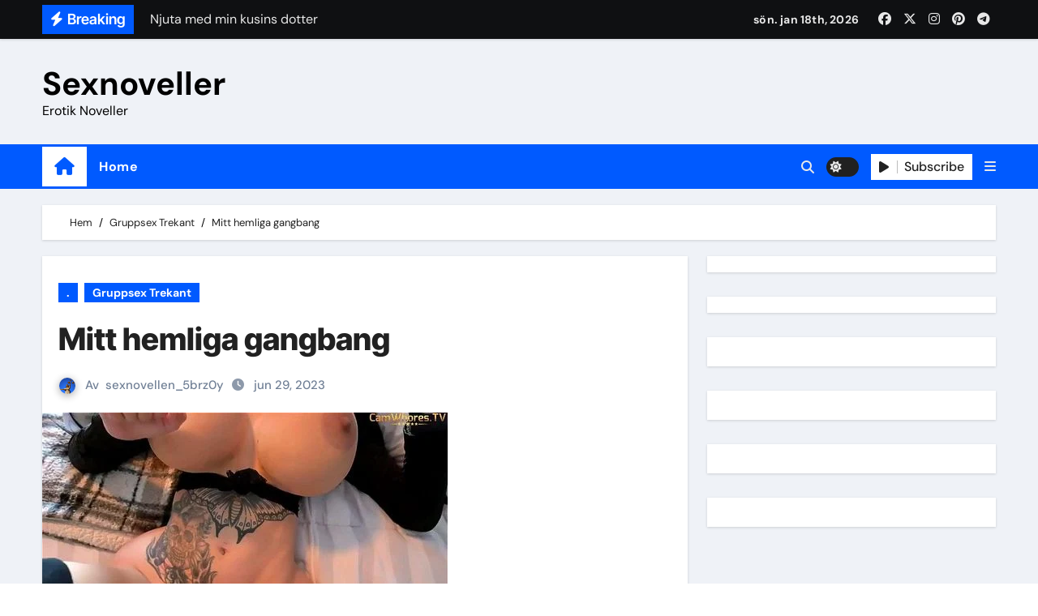

--- FILE ---
content_type: text/html; charset=UTF-8
request_url: https://sexnovellen.net/mitt-hemliga-gangbang/gruppsex-trekant/
body_size: 18049
content:
<!-- =========================
  Page Breadcrumb   
============================== -->
<!DOCTYPE html>
<html lang="sv-SE">
<head>
<meta charset="UTF-8">
<meta name="viewport" content="width=device-width, initial-scale=1">
<link rel="profile" href="http://gmpg.org/xfn/11">
<title>Mitt hemliga gangbang &#8211; Sexnoveller</title>
<meta name='robots' content='max-image-preview:large' />
<link rel="alternate" type="application/rss+xml" title="Sexnoveller &raquo; Webbflöde" href="https://sexnovellen.net/feed/" />
<link rel="alternate" type="application/rss+xml" title="Sexnoveller &raquo; Kommentarsflöde" href="https://sexnovellen.net/comments/feed/" />
<link rel="alternate" type="application/rss+xml" title="Sexnoveller &raquo; Kommentarsflöde för Mitt hemliga gangbang" href="https://sexnovellen.net/mitt-hemliga-gangbang/gruppsex-trekant/feed/" />
<link rel="alternate" title="oEmbed (JSON)" type="application/json+oembed" href="https://sexnovellen.net/wp-json/oembed/1.0/embed?url=https%3A%2F%2Fsexnovellen.net%2Fmitt-hemliga-gangbang%2Fgruppsex-trekant%2F" />
<link rel="alternate" title="oEmbed (XML)" type="text/xml+oembed" href="https://sexnovellen.net/wp-json/oembed/1.0/embed?url=https%3A%2F%2Fsexnovellen.net%2Fmitt-hemliga-gangbang%2Fgruppsex-trekant%2F&#038;format=xml" />
<style id='wp-img-auto-sizes-contain-inline-css' type='text/css'>
img:is([sizes=auto i],[sizes^="auto," i]){contain-intrinsic-size:3000px 1500px}
/*# sourceURL=wp-img-auto-sizes-contain-inline-css */
</style>
<link rel='stylesheet' id='newsair-theme-fonts-css' href='https://sexnovellen.net/wp-content/fonts/9c7b7e2641058ad47a531bcfa27bfaa5.css?ver=20201110' type='text/css' media='all' />
<style id='wp-emoji-styles-inline-css' type='text/css'>

	img.wp-smiley, img.emoji {
		display: inline !important;
		border: none !important;
		box-shadow: none !important;
		height: 1em !important;
		width: 1em !important;
		margin: 0 0.07em !important;
		vertical-align: -0.1em !important;
		background: none !important;
		padding: 0 !important;
	}
/*# sourceURL=wp-emoji-styles-inline-css */
</style>
<style id='wp-block-library-inline-css' type='text/css'>
:root{--wp-block-synced-color:#7a00df;--wp-block-synced-color--rgb:122,0,223;--wp-bound-block-color:var(--wp-block-synced-color);--wp-editor-canvas-background:#ddd;--wp-admin-theme-color:#007cba;--wp-admin-theme-color--rgb:0,124,186;--wp-admin-theme-color-darker-10:#006ba1;--wp-admin-theme-color-darker-10--rgb:0,107,160.5;--wp-admin-theme-color-darker-20:#005a87;--wp-admin-theme-color-darker-20--rgb:0,90,135;--wp-admin-border-width-focus:2px}@media (min-resolution:192dpi){:root{--wp-admin-border-width-focus:1.5px}}.wp-element-button{cursor:pointer}:root .has-very-light-gray-background-color{background-color:#eee}:root .has-very-dark-gray-background-color{background-color:#313131}:root .has-very-light-gray-color{color:#eee}:root .has-very-dark-gray-color{color:#313131}:root .has-vivid-green-cyan-to-vivid-cyan-blue-gradient-background{background:linear-gradient(135deg,#00d084,#0693e3)}:root .has-purple-crush-gradient-background{background:linear-gradient(135deg,#34e2e4,#4721fb 50%,#ab1dfe)}:root .has-hazy-dawn-gradient-background{background:linear-gradient(135deg,#faaca8,#dad0ec)}:root .has-subdued-olive-gradient-background{background:linear-gradient(135deg,#fafae1,#67a671)}:root .has-atomic-cream-gradient-background{background:linear-gradient(135deg,#fdd79a,#004a59)}:root .has-nightshade-gradient-background{background:linear-gradient(135deg,#330968,#31cdcf)}:root .has-midnight-gradient-background{background:linear-gradient(135deg,#020381,#2874fc)}:root{--wp--preset--font-size--normal:16px;--wp--preset--font-size--huge:42px}.has-regular-font-size{font-size:1em}.has-larger-font-size{font-size:2.625em}.has-normal-font-size{font-size:var(--wp--preset--font-size--normal)}.has-huge-font-size{font-size:var(--wp--preset--font-size--huge)}.has-text-align-center{text-align:center}.has-text-align-left{text-align:left}.has-text-align-right{text-align:right}.has-fit-text{white-space:nowrap!important}#end-resizable-editor-section{display:none}.aligncenter{clear:both}.items-justified-left{justify-content:flex-start}.items-justified-center{justify-content:center}.items-justified-right{justify-content:flex-end}.items-justified-space-between{justify-content:space-between}.screen-reader-text{border:0;clip-path:inset(50%);height:1px;margin:-1px;overflow:hidden;padding:0;position:absolute;width:1px;word-wrap:normal!important}.screen-reader-text:focus{background-color:#ddd;clip-path:none;color:#444;display:block;font-size:1em;height:auto;left:5px;line-height:normal;padding:15px 23px 14px;text-decoration:none;top:5px;width:auto;z-index:100000}html :where(.has-border-color){border-style:solid}html :where([style*=border-top-color]){border-top-style:solid}html :where([style*=border-right-color]){border-right-style:solid}html :where([style*=border-bottom-color]){border-bottom-style:solid}html :where([style*=border-left-color]){border-left-style:solid}html :where([style*=border-width]){border-style:solid}html :where([style*=border-top-width]){border-top-style:solid}html :where([style*=border-right-width]){border-right-style:solid}html :where([style*=border-bottom-width]){border-bottom-style:solid}html :where([style*=border-left-width]){border-left-style:solid}html :where(img[class*=wp-image-]){height:auto;max-width:100%}:where(figure){margin:0 0 1em}html :where(.is-position-sticky){--wp-admin--admin-bar--position-offset:var(--wp-admin--admin-bar--height,0px)}@media screen and (max-width:600px){html :where(.is-position-sticky){--wp-admin--admin-bar--position-offset:0px}}

/*# sourceURL=wp-block-library-inline-css */
</style><style id='wp-block-paragraph-inline-css' type='text/css'>
.is-small-text{font-size:.875em}.is-regular-text{font-size:1em}.is-large-text{font-size:2.25em}.is-larger-text{font-size:3em}.has-drop-cap:not(:focus):first-letter{float:left;font-size:8.4em;font-style:normal;font-weight:100;line-height:.68;margin:.05em .1em 0 0;text-transform:uppercase}body.rtl .has-drop-cap:not(:focus):first-letter{float:none;margin-left:.1em}p.has-drop-cap.has-background{overflow:hidden}:root :where(p.has-background){padding:1.25em 2.375em}:where(p.has-text-color:not(.has-link-color)) a{color:inherit}p.has-text-align-left[style*="writing-mode:vertical-lr"],p.has-text-align-right[style*="writing-mode:vertical-rl"]{rotate:180deg}
/*# sourceURL=https://sexnovellen.net/wp-includes/blocks/paragraph/style.min.css */
</style>
<style id='global-styles-inline-css' type='text/css'>
:root{--wp--preset--aspect-ratio--square: 1;--wp--preset--aspect-ratio--4-3: 4/3;--wp--preset--aspect-ratio--3-4: 3/4;--wp--preset--aspect-ratio--3-2: 3/2;--wp--preset--aspect-ratio--2-3: 2/3;--wp--preset--aspect-ratio--16-9: 16/9;--wp--preset--aspect-ratio--9-16: 9/16;--wp--preset--color--black: #000000;--wp--preset--color--cyan-bluish-gray: #abb8c3;--wp--preset--color--white: #ffffff;--wp--preset--color--pale-pink: #f78da7;--wp--preset--color--vivid-red: #cf2e2e;--wp--preset--color--luminous-vivid-orange: #ff6900;--wp--preset--color--luminous-vivid-amber: #fcb900;--wp--preset--color--light-green-cyan: #7bdcb5;--wp--preset--color--vivid-green-cyan: #00d084;--wp--preset--color--pale-cyan-blue: #8ed1fc;--wp--preset--color--vivid-cyan-blue: #0693e3;--wp--preset--color--vivid-purple: #9b51e0;--wp--preset--gradient--vivid-cyan-blue-to-vivid-purple: linear-gradient(135deg,rgb(6,147,227) 0%,rgb(155,81,224) 100%);--wp--preset--gradient--light-green-cyan-to-vivid-green-cyan: linear-gradient(135deg,rgb(122,220,180) 0%,rgb(0,208,130) 100%);--wp--preset--gradient--luminous-vivid-amber-to-luminous-vivid-orange: linear-gradient(135deg,rgb(252,185,0) 0%,rgb(255,105,0) 100%);--wp--preset--gradient--luminous-vivid-orange-to-vivid-red: linear-gradient(135deg,rgb(255,105,0) 0%,rgb(207,46,46) 100%);--wp--preset--gradient--very-light-gray-to-cyan-bluish-gray: linear-gradient(135deg,rgb(238,238,238) 0%,rgb(169,184,195) 100%);--wp--preset--gradient--cool-to-warm-spectrum: linear-gradient(135deg,rgb(74,234,220) 0%,rgb(151,120,209) 20%,rgb(207,42,186) 40%,rgb(238,44,130) 60%,rgb(251,105,98) 80%,rgb(254,248,76) 100%);--wp--preset--gradient--blush-light-purple: linear-gradient(135deg,rgb(255,206,236) 0%,rgb(152,150,240) 100%);--wp--preset--gradient--blush-bordeaux: linear-gradient(135deg,rgb(254,205,165) 0%,rgb(254,45,45) 50%,rgb(107,0,62) 100%);--wp--preset--gradient--luminous-dusk: linear-gradient(135deg,rgb(255,203,112) 0%,rgb(199,81,192) 50%,rgb(65,88,208) 100%);--wp--preset--gradient--pale-ocean: linear-gradient(135deg,rgb(255,245,203) 0%,rgb(182,227,212) 50%,rgb(51,167,181) 100%);--wp--preset--gradient--electric-grass: linear-gradient(135deg,rgb(202,248,128) 0%,rgb(113,206,126) 100%);--wp--preset--gradient--midnight: linear-gradient(135deg,rgb(2,3,129) 0%,rgb(40,116,252) 100%);--wp--preset--font-size--small: 13px;--wp--preset--font-size--medium: 20px;--wp--preset--font-size--large: 36px;--wp--preset--font-size--x-large: 42px;--wp--preset--spacing--20: 0.44rem;--wp--preset--spacing--30: 0.67rem;--wp--preset--spacing--40: 1rem;--wp--preset--spacing--50: 1.5rem;--wp--preset--spacing--60: 2.25rem;--wp--preset--spacing--70: 3.38rem;--wp--preset--spacing--80: 5.06rem;--wp--preset--shadow--natural: 6px 6px 9px rgba(0, 0, 0, 0.2);--wp--preset--shadow--deep: 12px 12px 50px rgba(0, 0, 0, 0.4);--wp--preset--shadow--sharp: 6px 6px 0px rgba(0, 0, 0, 0.2);--wp--preset--shadow--outlined: 6px 6px 0px -3px rgb(255, 255, 255), 6px 6px rgb(0, 0, 0);--wp--preset--shadow--crisp: 6px 6px 0px rgb(0, 0, 0);}:where(.is-layout-flex){gap: 0.5em;}:where(.is-layout-grid){gap: 0.5em;}body .is-layout-flex{display: flex;}.is-layout-flex{flex-wrap: wrap;align-items: center;}.is-layout-flex > :is(*, div){margin: 0;}body .is-layout-grid{display: grid;}.is-layout-grid > :is(*, div){margin: 0;}:where(.wp-block-columns.is-layout-flex){gap: 2em;}:where(.wp-block-columns.is-layout-grid){gap: 2em;}:where(.wp-block-post-template.is-layout-flex){gap: 1.25em;}:where(.wp-block-post-template.is-layout-grid){gap: 1.25em;}.has-black-color{color: var(--wp--preset--color--black) !important;}.has-cyan-bluish-gray-color{color: var(--wp--preset--color--cyan-bluish-gray) !important;}.has-white-color{color: var(--wp--preset--color--white) !important;}.has-pale-pink-color{color: var(--wp--preset--color--pale-pink) !important;}.has-vivid-red-color{color: var(--wp--preset--color--vivid-red) !important;}.has-luminous-vivid-orange-color{color: var(--wp--preset--color--luminous-vivid-orange) !important;}.has-luminous-vivid-amber-color{color: var(--wp--preset--color--luminous-vivid-amber) !important;}.has-light-green-cyan-color{color: var(--wp--preset--color--light-green-cyan) !important;}.has-vivid-green-cyan-color{color: var(--wp--preset--color--vivid-green-cyan) !important;}.has-pale-cyan-blue-color{color: var(--wp--preset--color--pale-cyan-blue) !important;}.has-vivid-cyan-blue-color{color: var(--wp--preset--color--vivid-cyan-blue) !important;}.has-vivid-purple-color{color: var(--wp--preset--color--vivid-purple) !important;}.has-black-background-color{background-color: var(--wp--preset--color--black) !important;}.has-cyan-bluish-gray-background-color{background-color: var(--wp--preset--color--cyan-bluish-gray) !important;}.has-white-background-color{background-color: var(--wp--preset--color--white) !important;}.has-pale-pink-background-color{background-color: var(--wp--preset--color--pale-pink) !important;}.has-vivid-red-background-color{background-color: var(--wp--preset--color--vivid-red) !important;}.has-luminous-vivid-orange-background-color{background-color: var(--wp--preset--color--luminous-vivid-orange) !important;}.has-luminous-vivid-amber-background-color{background-color: var(--wp--preset--color--luminous-vivid-amber) !important;}.has-light-green-cyan-background-color{background-color: var(--wp--preset--color--light-green-cyan) !important;}.has-vivid-green-cyan-background-color{background-color: var(--wp--preset--color--vivid-green-cyan) !important;}.has-pale-cyan-blue-background-color{background-color: var(--wp--preset--color--pale-cyan-blue) !important;}.has-vivid-cyan-blue-background-color{background-color: var(--wp--preset--color--vivid-cyan-blue) !important;}.has-vivid-purple-background-color{background-color: var(--wp--preset--color--vivid-purple) !important;}.has-black-border-color{border-color: var(--wp--preset--color--black) !important;}.has-cyan-bluish-gray-border-color{border-color: var(--wp--preset--color--cyan-bluish-gray) !important;}.has-white-border-color{border-color: var(--wp--preset--color--white) !important;}.has-pale-pink-border-color{border-color: var(--wp--preset--color--pale-pink) !important;}.has-vivid-red-border-color{border-color: var(--wp--preset--color--vivid-red) !important;}.has-luminous-vivid-orange-border-color{border-color: var(--wp--preset--color--luminous-vivid-orange) !important;}.has-luminous-vivid-amber-border-color{border-color: var(--wp--preset--color--luminous-vivid-amber) !important;}.has-light-green-cyan-border-color{border-color: var(--wp--preset--color--light-green-cyan) !important;}.has-vivid-green-cyan-border-color{border-color: var(--wp--preset--color--vivid-green-cyan) !important;}.has-pale-cyan-blue-border-color{border-color: var(--wp--preset--color--pale-cyan-blue) !important;}.has-vivid-cyan-blue-border-color{border-color: var(--wp--preset--color--vivid-cyan-blue) !important;}.has-vivid-purple-border-color{border-color: var(--wp--preset--color--vivid-purple) !important;}.has-vivid-cyan-blue-to-vivid-purple-gradient-background{background: var(--wp--preset--gradient--vivid-cyan-blue-to-vivid-purple) !important;}.has-light-green-cyan-to-vivid-green-cyan-gradient-background{background: var(--wp--preset--gradient--light-green-cyan-to-vivid-green-cyan) !important;}.has-luminous-vivid-amber-to-luminous-vivid-orange-gradient-background{background: var(--wp--preset--gradient--luminous-vivid-amber-to-luminous-vivid-orange) !important;}.has-luminous-vivid-orange-to-vivid-red-gradient-background{background: var(--wp--preset--gradient--luminous-vivid-orange-to-vivid-red) !important;}.has-very-light-gray-to-cyan-bluish-gray-gradient-background{background: var(--wp--preset--gradient--very-light-gray-to-cyan-bluish-gray) !important;}.has-cool-to-warm-spectrum-gradient-background{background: var(--wp--preset--gradient--cool-to-warm-spectrum) !important;}.has-blush-light-purple-gradient-background{background: var(--wp--preset--gradient--blush-light-purple) !important;}.has-blush-bordeaux-gradient-background{background: var(--wp--preset--gradient--blush-bordeaux) !important;}.has-luminous-dusk-gradient-background{background: var(--wp--preset--gradient--luminous-dusk) !important;}.has-pale-ocean-gradient-background{background: var(--wp--preset--gradient--pale-ocean) !important;}.has-electric-grass-gradient-background{background: var(--wp--preset--gradient--electric-grass) !important;}.has-midnight-gradient-background{background: var(--wp--preset--gradient--midnight) !important;}.has-small-font-size{font-size: var(--wp--preset--font-size--small) !important;}.has-medium-font-size{font-size: var(--wp--preset--font-size--medium) !important;}.has-large-font-size{font-size: var(--wp--preset--font-size--large) !important;}.has-x-large-font-size{font-size: var(--wp--preset--font-size--x-large) !important;}
/*# sourceURL=global-styles-inline-css */
</style>

<style id='classic-theme-styles-inline-css' type='text/css'>
/*! This file is auto-generated */
.wp-block-button__link{color:#fff;background-color:#32373c;border-radius:9999px;box-shadow:none;text-decoration:none;padding:calc(.667em + 2px) calc(1.333em + 2px);font-size:1.125em}.wp-block-file__button{background:#32373c;color:#fff;text-decoration:none}
/*# sourceURL=/wp-includes/css/classic-themes.min.css */
</style>
<link rel='stylesheet' id='contact-form-7-css' href='https://sexnovellen.net/wp-content/plugins/contact-form-7/includes/css/styles.css?ver=6.1.2' type='text/css' media='all' />
<link rel='stylesheet' id='all-css-css' href='https://sexnovellen.net/wp-content/themes/newsair/css/all.css?ver=6.9' type='text/css' media='all' />
<link rel='stylesheet' id='dark-css' href='https://sexnovellen.net/wp-content/themes/newsair/css/colors/dark.css?ver=6.9' type='text/css' media='all' />
<link rel='stylesheet' id='default-css' href='https://sexnovellen.net/wp-content/themes/newsair/css/colors/default.css?ver=6.9' type='text/css' media='all' />
<link rel='stylesheet' id='bootstrap-css' href='https://sexnovellen.net/wp-content/themes/newsair/css/bootstrap.css?ver=6.9' type='text/css' media='all' />
<link rel='stylesheet' id='newsair-style-css' href='https://sexnovellen.net/wp-content/themes/newsair/style.css?ver=6.9' type='text/css' media='all' />
<link rel='stylesheet' id='swiper-bundle-css-css' href='https://sexnovellen.net/wp-content/themes/newsair/css/swiper-bundle.css?ver=6.9' type='text/css' media='all' />
<link rel='stylesheet' id='smartmenus-css' href='https://sexnovellen.net/wp-content/themes/newsair/css/jquery.smartmenus.bootstrap.css?ver=6.9' type='text/css' media='all' />
<link rel='stylesheet' id='animate-css' href='https://sexnovellen.net/wp-content/themes/newsair/css/animate.css?ver=6.9' type='text/css' media='all' />
<script type="text/javascript" src="https://sexnovellen.net/wp-includes/js/jquery/jquery.min.js?ver=3.7.1" id="jquery-core-js"></script>
<script type="text/javascript" src="https://sexnovellen.net/wp-includes/js/jquery/jquery-migrate.min.js?ver=3.4.1" id="jquery-migrate-js"></script>
<script type="text/javascript" src="https://sexnovellen.net/wp-content/themes/newsair/js/navigation.js?ver=6.9" id="newsair-navigation-js"></script>
<script type="text/javascript" src="https://sexnovellen.net/wp-content/themes/newsair/js/bootstrap.js?ver=6.9" id="bootstrap_script-js"></script>
<script type="text/javascript" src="https://sexnovellen.net/wp-content/themes/newsair/js/swiper-bundle.js?ver=6.9" id="swiper-bundle-js"></script>
<script type="text/javascript" src="https://sexnovellen.net/wp-content/themes/newsair/js/hc-sticky.js?ver=6.9" id="sticky-js-js"></script>
<script type="text/javascript" src="https://sexnovellen.net/wp-content/themes/newsair/js/jquery.sticky.js?ver=6.9" id="sticky-header-js-js"></script>
<script type="text/javascript" src="https://sexnovellen.net/wp-content/themes/newsair/js/jquery.smartmenus.js?ver=6.9" id="smartmenus-js-js"></script>
<script type="text/javascript" src="https://sexnovellen.net/wp-content/themes/newsair/js/jquery.smartmenus.bootstrap.js?ver=6.9" id="bootstrap-smartmenus-js-js"></script>
<link rel="https://api.w.org/" href="https://sexnovellen.net/wp-json/" /><link rel="alternate" title="JSON" type="application/json" href="https://sexnovellen.net/wp-json/wp/v2/posts/561" /><link rel="EditURI" type="application/rsd+xml" title="RSD" href="https://sexnovellen.net/xmlrpc.php?rsd" />
<meta name="generator" content="WordPress 6.9" />
<link rel="canonical" href="https://sexnovellen.net/mitt-hemliga-gangbang/gruppsex-trekant/" />
<link rel='shortlink' href='https://sexnovellen.net/?p=561' />
<!-- Analytics by WP Statistics - https://wp-statistics.com -->
<link rel="pingback" href="https://sexnovellen.net/xmlrpc.php"><style type="text/css" id="custom-background-css">
    .wrapper { background-color: #}
</style>
<style>
  .bs-blog-post p:nth-of-type(1)::first-letter {
    display: none;
}
</style>
<style>
.bs-header-main {
  background-image: url("https://sexnovellen.net/wp-content/themes/newsair/images/head-back.jpg" );
}
</style>
  <style>
  .bs-default .bs-header-main .inner{
    background-color:  }
  </style>
<style>
.archive-class .sidebar-right, .archive-class .sidebar-left , .index-class .sidebar-right, .index-class .sidebar-left{
    flex: 100;
    width:310px !important;
  }
  .archive-class .content-right , .index-class .content-right {
    width: calc((1130px - 310px)) !important;
  }
</style>
  <style>
  .single-class .sidebar-right, .single-class .sidebar-left{
    flex: 100;
    width:310px !important;
  }
  .single-class .content-right {
    width: calc((1130px - 310px)) !important;
  }
</style>
<style>
  .bs-default .bs-header-main .inner, .bs-headthree .bs-header-main .inner{ 
    height:px; 
  }

  @media (max-width:991px) {
    .bs-default .bs-header-main .inner, .bs-headthree .bs-header-main .inner{ 
      height:px; 
    }
  }
  @media (max-width:576px) {
    .bs-default .bs-header-main .inner, .bs-headthree .bs-header-main .inner{ 
      height:px; 
    }
  }
</style>
    <style type="text/css">
            
        .site-title a,
        .site-description {
            color: #000;
        }

        .site-branding-text .site-title a {
                font-size: 40px;
            }

            @media (max-width: 991.98px)  {
                .site-branding-text .site-title a {
                    font-size: 35px;

                }
            }

            @media (max-width: 575.98px) {
                .site-branding-text .site-title a {
                    font-size: 30px;

                }
            }

        </style>
    <meta name="redi-version" content="1.2.7" /></head>
<body class="wp-singular post-template-default single single-post postid-561 single-format-standard wp-embed-responsive wp-theme-newsair wide  ta-hide-date-author-in-list" >
<div id="page" class="site">
<a class="skip-link screen-reader-text" href="#content">
Skip to content</a>

<!--wrapper-->
<div class="wrapper" id="custom-background-css">
<!--==================== TOP BAR ====================-->
  <div class="sidenav offcanvas offcanvas-end" tabindex="-1" id="offcanvasExample" aria-labelledby="offcanvasExampleLabel">
    <div class="offcanvas-header">
      <h5 class="offcanvas-title" id="offcanvasExampleLabel"> </h5>
      <span class="btn_close" data-bs-dismiss="offcanvas" aria-label="Close"><i class="fas fa-times"></i></span>
    </div>
    <div class="offcanvas-body">
          </div>
  </div>
       <!--header-->
    <header class="bs-default">
        <!--/top-bar-->
  <div class="bs-head-detail d-none d-lg-block">
    <div class="container">
      <div class="row align-items-center">
                    <div class="col-md-7 col-xs-12">
              <div class="mg-latest-news">
                                  <!-- mg-latest-news -->
                    <div class="bn_title">
                      <h5 class="title"><i class="fas fa-bolt"></i><span>Breaking</span></h5>
                    </div>
                 <!-- mg-latest-news_slider -->
                 <div class="mg-latest-news-slider bs swiper-container">
                    <div class="swiper-wrapper">
                                                <div class="swiper-slide">
                            <a href="https://sexnovellen.net/njuta-med-min-kusins-dotter/age-play-ungdom/">
                              <span>Njuta med min kusins dotter</span>
                            </a>
                          </div> 
                                                    <div class="swiper-slide">
                            <a href="https://sexnovellen.net/ung-tjejs-forsta-trekant-med-aldre-lesbiskt-par/lesbiskt/">
                              <span>Ung tjejs första trekant med äldre lesbiskt par</span>
                            </a>
                          </div> 
                                                    <div class="swiper-slide">
                            <a href="https://sexnovellen.net/frun-och-hennes-traningskompis-stina/gruppsex-trekant/">
                              <span>Frun och hennes träningskompis Stina</span>
                            </a>
                          </div> 
                                                    <div class="swiper-slide">
                            <a href="https://sexnovellen.net/forbjuden-kathet/heterosex/">
                              <span>Förbjuden kåthet</span>
                            </a>
                          </div> 
                                                    <div class="swiper-slide">
                            <a href="https://sexnovellen.net/aupair-i-tyskland/age-play-ungdom/">
                              <span>Aupair i Tyskland</span>
                            </a>
                          </div> 
                                                    <div class="swiper-slide">
                            <a href="https://sexnovellen.net/17-ariga-mias-fotbollsknull/age-play-ungdom/">
                              <span>17 åriga Mias fotbollsknull.</span>
                            </a>
                          </div> 
                                                    <div class="swiper-slide">
                            <a href="https://sexnovellen.net/otrohet-tillsammans/heterosex/">
                              <span>Otrohet tillsammans</span>
                            </a>
                          </div> 
                                                    <div class="swiper-slide">
                            <a href="https://sexnovellen.net/emelie-under-upplarning/age-play-ungdom/">
                              <span>Emelie &#8211; Under upplärning</span>
                            </a>
                          </div> 
                                                    <div class="swiper-slide">
                            <a href="https://sexnovellen.net/jessica-och-jonas-i-new-york/heterosex/">
                              <span>Jessica och Jonas i New York</span>
                            </a>
                          </div> 
                                                    <div class="swiper-slide">
                            <a href="https://sexnovellen.net/the-beauty-and-the-nerd/heterosex/">
                              <span>The beauty and the nerd</span>
                            </a>
                          </div> 
                                                    <div class="swiper-slide">
                            <a href="https://sexnovellen.net/sambons-after-work/heterosex/">
                              <span>Sambons after work</span>
                            </a>
                          </div> 
                                                    <div class="swiper-slide">
                            <a href="https://sexnovellen.net/pojken-runkar-framfor-tant-ingelas-ansikte/age-play-ungdom/">
                              <span>Pojken runkar framför tant Ingelas ansikte</span>
                            </a>
                          </div> 
                                                    <div class="swiper-slide">
                            <a href="https://sexnovellen.net/naken-radd-och-kat/heterosex/">
                              <span>Naken, rädd och kåt</span>
                            </a>
                          </div> 
                                                    <div class="swiper-slide">
                            <a href="https://sexnovellen.net/thaimassage-som-blev-en-kk/heterosex/">
                              <span>Thaimassage som blev en kk</span>
                            </a>
                          </div> 
                           
                    </div>
                  </div>
                  <!-- // mg-latest-news_slider --> 
                </div>
              </div>
              <!--/col-md-6-->
              <div class="col-md-5 col-xs-12">
              <div class="d-flex flex-wrap align-items-center justify-content-end">
                    <div class="top-date ms-1">
            <span class="day">
         sön. jan 18th, 2026             </span>
        </div>
        <ul class="bs-social d-flex justify-content-center justify-content-lg-end">
              <li>
            <a  href="#">
              <i class="fab fa-facebook"></i>
            </a>
          </li>
                    <li>
            <a  href="#">
              <i class="fa-brands fa-x-twitter"></i>
            </a>
          </li>
                    <li>
            <a  href="#">
              <i class="fab fa-instagram"></i>
            </a>
          </li>
                    <li>
            <a  href="#">
              <i class="fab fa-pinterest"></i>
            </a>
          </li>
                    <li>
            <a  href="#">
              <i class="fab fa-telegram"></i>
            </a>
          </li>
            </ul>
                </div>
            </div>
            <!--/col-md-6-->
          </div>
        </div>
  </div>
      <!--/top-bar-->
      <div class="clearfix"></div>
      <!-- Main Menu Area-->
        <!-- Main Menu Area-->        
  <div class="bs-header-main">
    <div class="inner responsive">
      <div class="container">
        <div class="row align-items-center">
          <div class="navbar-header col-lg-4 text-start d-none d-lg-block">
                            <div class="site-branding-text"> 
                                                <p class="site-title"> <a href="https://sexnovellen.net/" rel="home">Sexnoveller</a></p>
                                <p class="site-description">Erotik Noveller</p>
              </div>
            </div>
                    </div>
      </div>
    </div>
  </div>
  <!-- /Main Menu Area-->
      <!-- /Main Menu Area-->
       
<div class="bs-menu-full sticky-header">
  <div class="container">
      <nav class="navbar navbar-expand-lg navbar-wp">
        <!-- Home Icon -->
    <div class="active homebtn home d-none d-lg-flex">
      <a class="title" title="Home" href="https://sexnovellen.net">
        <span class='fas fa-home'></span>
      </a>
    </div>
    <!-- /Home Icon -->
                    <!-- Mobile Header -->
                <div class="m-header align-items-center justify-content-justify">
                  <!-- navbar-toggle -->
                   <!-- navbar-toggle -->
                      <button id="nav-btn" class="navbar-toggler x collapsed" type="button" data-bs-toggle="collapse"
                       data-bs-target="#navbar-wp" aria-controls="navbar-wp" aria-expanded="false"
                       aria-label="Slå på/av navigering">
                        <span class="icon-bar"></span>
                        <span class="icon-bar"></span>
                        <span class="icon-bar"></span>
                      </button>
                  <div class="navbar-header">
                                         <div class="site-branding-text">
                                            <div class="site-title"> <a href="https://sexnovellen.net/" rel="home">Sexnoveller</a></div>
                      <p class="site-description">Erotik Noveller</p>
                    </div>

                  </div>
                  <div class="right-nav"> 
                  <!-- /navbar-toggle -->
                                      <a class="msearch ml-auto" data-bs-target="#exampleModal"  href="#" data-bs-toggle="modal"> 
                      <i class="fa fa-search"></i> 
                    </a>
                                     </div>
                </div>
                <!-- /Mobile Header -->
                    <div class="collapse navbar-collapse" id="navbar-wp">
                      <ul class="me-auto nav navbar-nav"><li class="nav-item menu-item "><a class="nav-link " href="https://sexnovellen.net/" title="Home">Home</a></li><li class="nav-item menu-item page_item dropdown page-item-3060"><a class="nav-link" href="https://sexnovellen.net/3060-2/"></a></li><li class="nav-item menu-item page_item dropdown page-item-4965"><a class="nav-link" href="https://sexnovellen.net/4965-2/"></a></li></ul>
                  </div>
              <!-- Right nav -->
              <div class="desk-header right-nav pl-3 ml-auto my-2 my-lg-0 position-relative align-items-center">
                                        <a class="msearch" data-bs-target="#exampleModal"  href="#" data-bs-toggle="modal">
                      <i class="fa fa-search"></i>
                    </a>
                                        <label class="switch" for="switch">
                      <input type="checkbox" name="theme" id="switch">
                      <span class="slider"></span>
                    </label>
                     
                    <a href="#" class="subscribe-btn" target="_blank">
                      <i class="fas fa-play"></i> 
                      <span>Subscribe</span>                    </a>
                                    <!-- Off Canvas -->
                  <span class="mneu-sidebar offcbtn d-none d-lg-block" data-bs-toggle="offcanvas" data-bs-target="#offcanvasExample" role="button" aria-controls="offcanvas-start" aria-expanded="false">
                    <i class="fas fa-bars"></i>
                  </span>
                  <!-- /Off Canvas -->
                                  </div>
                <!-- /Right nav -->
          </div>
        </nav> <!-- /Navigation -->
      </div>
          </header>
    <!--/header-->
<main id="content" class="single-class content">
<div class="container"> 
      <!--row-->
      <div class="row">
        <!--==================== breadcrumb section ====================-->
		              <div class="bs-breadcrumb-section">
                <div class="overlay">
                    <div class="container">
                        <div class="row">
                            <nav aria-label="breadcrumb">
                                <ol class="breadcrumb">
                                    <div role="navigation" aria-label="Synliga sökvägar" class="breadcrumb-trail breadcrumbs" itemprop="breadcrumb"><ul class="breadcrumb trail-items" itemscope itemtype="http://schema.org/BreadcrumbList"><meta name="numberOfItems" content="3" /><meta name="itemListOrder" content="Ascending" /><li itemprop="itemListElement breadcrumb-item" itemscope itemtype="http://schema.org/ListItem" class="trail-item breadcrumb-item  trail-begin"><a href="https://sexnovellen.net/" rel="home" itemprop="item"><span itemprop="name">Hem</span></a><meta itemprop="position" content="1" /></li><li itemprop="itemListElement breadcrumb-item" itemscope itemtype="http://schema.org/ListItem" class="trail-item breadcrumb-item "><a href="https://sexnovellen.net/category/gruppsex-trekant/" itemprop="item"><span itemprop="name">Gruppsex Trekant</span></a><meta itemprop="position" content="2" /></li><li itemprop="itemListElement breadcrumb-item" itemscope itemtype="http://schema.org/ListItem" class="trail-item breadcrumb-item  trail-end"><span itemprop="name"><span itemprop="name">Mitt hemliga gangbang</span></span><meta itemprop="position" content="3" /></li></ul></div> 
                                </ol>
                            </nav>
                        </div>
                    </div>
                </div>
            </div>
                <!--col-md-->
        					<div class="col-lg-9 single content-right">
		                      <div class="bs-blog-post single"> 
              <div class="bs-header">
                               
                                      <div class="bs-blog-category">
                                            <a href="https://sexnovellen.net/category/29/" style="background-color:#005aff" id="category_29_color" >
                            .                        </a>
                                            <a href="https://sexnovellen.net/category/gruppsex-trekant/" style="background-color:#005aff" id="category_7_color" >
                            Gruppsex Trekant                        </a>
                                     </div>
                                
                                <h1 class="title">
                  Mitt hemliga gangbang                </h1>

                <div class="bs-info-author-block">
                  <div class="bs-blog-meta mb-0">
                                      <span class="bs-author"><a class="auth" href="https://sexnovellen.net/author/sexnovellen_5brz0y/"> <img alt='' src='https://secure.gravatar.com/avatar/d78af0a4c6bd5ccef2f4e96e1a719c7777040955cc77d7d22c54d25371492064?s=150&#038;d=mm&#038;r=g' srcset='https://secure.gravatar.com/avatar/d78af0a4c6bd5ccef2f4e96e1a719c7777040955cc77d7d22c54d25371492064?s=300&#038;d=mm&#038;r=g 2x' class='avatar avatar-150 photo' height='150' width='150' decoding='async'/></a> Av                      <a class="ms-1" href="https://sexnovellen.net/author/sexnovellen_5brz0y/">sexnovellen_5brz0y</a>
                    </span>
                                      <span class="bs-blog-date">
                                              jun 29, 2023                                          </span>
                                                          </div>
                </div>
              </div>
              <a class="bs-blog-thumb" href="https://sexnovellen.net/mitt-hemliga-gangbang/gruppsex-trekant/"><img width="500" height="282" src="https://sexnovellen.net/wp-content/uploads/2023/06/swedishkiller.webp" class="img-fluid wp-post-image" alt="" decoding="async" fetchpriority="high" srcset="https://sexnovellen.net/wp-content/uploads/2023/06/swedishkiller.webp 500w, https://sexnovellen.net/wp-content/uploads/2023/06/swedishkiller-300x169.webp 300w" sizes="(max-width: 500px) 100vw, 500px" /></a><span class="featured-image-caption">Swedishkiller</span>              <article class="small single">
                <div class="entry-content">
                  <h2>Swedishkiller Onlyfans</h2>
<p>Jag jobbar som strippa, har gjort det under flera år. Det är ett roligt och ibland ganska upphetsande jobb. Jag jobbar inte på klubbar utan man kan boka på nätet om man har en svensexa, födelsedagsfest eller herrmiddag. Då åker jag hem till de som bokat och gör min show. Många uppskattar min ovanligt sexiga och erotiska dans. Det händer väldigt ofta att man bokar mig igen.</p>
<p>Men det finns ett gäng grabbar som jag har dansat för 4 ggr. Det fullkomligt lyser i ögonen på dem varje gång jag är där. De har en sk herrmiddag en gång i halvåret och det är mig de bokar varje gång. Jag ska berätta varför;)</p>
<p>Jag älskar stämningen när jag är där, jag känner mig enormt sexig och killarna verkligen älskar att titta på varje centimeter av min kropp. Tredje gången jag var där så kände jag för att överraska dem lite så jag tog med en dildo. Det var första gången någonsin som jag gjort något liknande. De fick se en härlig dildoshow med massor med lotion o olja.</p>
<p>Min dildo är stor, lång &amp; svart. Eftersom jag älskar analsex så tvekade jag inte att använda den i båda hålen, storleken till trots.. När jag förde in dildon i stjärten blev det alldeles tyst. Jag började sakta föra den in och ut för att till slut köra in den ordentligt tills jag kom i en härligt anal orgasm.</p>
<p>När jag satte mig i en av killarnas knä så tog han bestämt tag i dildon och började föra den in och ut i fittan på mig.. Jag blev först överraskad men samtidigt otroligt kåt. Det gick ett sus av uppskattning från de andra grabbarna. För övrigt älskar jag när killar tar kommandot.</p>
<p>Efter en stund så reste jag mig för jag var ju där för att dansa och göra en bra show för alla. De flesta killarna satt i en stor soffa så jag ställde mig på alla fyra i mitten. Dildon hade jag lagt åt sidan ett tag. Jag tänkte att jag skulle fortsätta med den vanliga showen, en skön onanishow. Helt plötsligt känner jag en hand mellan mina ben och hur två fingrar glider in i fittan. Samtidigt tar en av de andra killarna och trycker mitt huvud mot sitt skrev. Det var ingen tvekan om att han gillade showen, han var stenhård innanför byxorna.</p>
<p>Hela situationen gjorde mig enormt upphetsad och jag var minst sagt plaskvåt mellan benen. Automatiskt tryckte jag mig villigt mot killens fingrar i min fitta. Precis då tog musiken slut..</p>
<p>Stämningen var laddad till tusen men jag var tvungen att skynda till nästa ställe..</p>
<p>Men för ett tag sedan ringde de mig igen, det var återigen dags för herrmiddag. Jag förstod redan innan att det skulle bli en ovanligt generös och annorlunda show, jag misstänker att det var både deras och min plan.</p>
<p>Den här gången tog en skiva med mååånga låtar på och såg till att jag inte hade något bokat efteråt. Inget skulle få störa den här speciella kvällen.</p>
<p>Stämningen var så laddad att man kunde ta på den när jag kom in i vardagsrummet.. Jag räknade… En, två, tre.. De var åtta stycken mycket förväntansfulla killar. Blickarnade gav mg gick inte att missta sig på. Alla var ordentligt kåta.</p>
<p>Jag satte på musiken och började långsamt dansa och klä av mig. Kvällen till ära hade jag valt riktigt sexiga kläder, svarta tunna stay ups, små svarta trosor &amp; en mycket tunn svart spets bh.. Skorna var mina favorit skor, extra höga lack med stilett klackar &amp; smala remmar.</p>
<p>Jag klädde av mig retsamt långsamt, allt utom stay upsen och skorna. Lade mig ner på golvet och började smeka min redan våta fitta. Jag såg att killarna knappt kunde sitta stilla och det syntes tydliga bulor i byxorna på flera av dem. Flera av dem började knäppa upp byxorna.</p>
<p>När jag låg där på rygg och smekte mig själv kom han som satt närmast och började slicka mig. Jag hade ingen dildo med mig den här gången men förstod att jag skulle få fittan full ändå.</p>
<p>Han slickade som en gud, omväxlande lätt och hårt.. Samtidigt pullade han mig så jävla skönt. Han ömsom sög och ömsom slickade på min klitoris samtidigt som han körde fingrarna djupt in i fittan på mig. Flera av de andra började tråka honom och tyckt inte att han skulle få allt gott för sig själv, de ville ju också få sitt. Så vi reste oss upp och flera av grabbarna satt redan med byxorna nere och rejält hårda kukar.</p>
<p>Jag hann tänka att gud vad håller jag på med men så kände jag ett stadigt tag om mitt hår och en stor kuk pressades in i min mun. Jag sög så djupt jag kunde och för varje stöt så pressade han kuken djupare och hårdare in i min mun. Kallas deepthroat tror jag.</p>
<p>Jag var helt upptagen med att suga denna jättestora kuk när jag kände hur någon tog tag i mina höfter och förde in sin kuk i min fitta bakifrån. Han började stöta hårt vilket gjorde att jag fick kuken jag sög ännu djupare in i munnen, så djupt att jag knappt kunde andas. Och i samma stund gick det för killen jag sög. Jag kände varm sats spruta ner i halsen och jag svalde och svalde så mycket jag kunde men ändå rann en del nerför hakan på mig. Med en belåten suck flyttade han på sig och gav plats åt nästa kille på tur. Jag hann knappt hämta andan innan nästa herrmiddags deltagare stod med sitt praktstånd framför mig. Samtidigt hade en av de andra deltagarna passat på att köra in sin stenhårda kuk i min fitta bakifrån. Det rann &amp; plaskade med tanke på de som kommit i mig tidigare. Det tog inte lång stund innan jag kände att han styvnade till och med ett högt stön tryckttesig djupt in i mig och lät sin sats fylla mig ännu mer. Men han överraskade, han drog sig ut &amp; sprutade resten av satsen över min rygg. Jag hade dock mer än gärna tagit allt i munnen &amp; svalt.</p>
<p>Framför mig stod nu en kille och ville bliavsugen, det gick inte mer än högst en minut innan han sa åt mig att gapa stort.. Han sprutade otroligt mycket och fast jag försökte ta allt i munnen så hamnade en hel del både i ansiktet och i håret.</p>
<p>Jag reste mig upp &amp; kollade vilka som inte hade fått vara med och leka än.. Det såg så härligt ut när grabbarna satt där med kåt blick och kukarna redo.</p>
<p>En kille lade sig på golvet så att jag kunde rida honom. Jag hade precis grenslat hans kuk när en annan började smeka mitt stjärthål.. Jag red samtidigt som kille nr, ja jag minns knappt men tror nr 5, sakta men bestämt förde in först ett finger, sen två osv i mitt anus. Jag lutade mig fram och lät killen jag red slicka och suga på min bröstvårta. Fingrarna i stjärten byttes snart ut mot en kuk.. Han fick pressa rätt ordentligt för det var första gången för mig med en kuk i varje hål samtidigt. När han väl fått in den var det en helt sjukt annorlunda och skön känsla. Jag kände mig totallt uppfylld och hade aldrig kunnat drömma om att bli så skönt knullad. Jag kände att det snart skulle gå för mig. Och det förstod nog killarna också när jag började stöna högt.</p>
<p>Just då passade någon på att stoppa sin kuk i munnen på mig. Så precis när det gick för mig så hade jag en kuk i varje hål.. Total uppfyllelse kan man väl säga. Det var en av de häftigaste och skönaste orgasmer jag någonsin upplevt.</p>
<p>Efter det är det röriga minnesbilder. Jag tror jag kom därifrån först efter 3 timmar och då hade alla inklusive jag själv fått komma flera ggr om. Jag hade sperma överallt och sminket var utsmetat över hela ansiktet.</p>
<p>Jag insåg att åka tunnelbana inte var ett alternativ så det fick bli taxi. Jag satte mig bak i taxin och försökte göra mig så osynlig som möjligt, det måste ha lyst nygangbangad om mig.. Taxichaffören kollade menade på mig och log. Sen frågade han om jag kanske ville åka billigare…</p>
<p>Det här var ett tag sedan så jag misstänker att det snart är dags för grabbarna att ha en ny herrmiddag. Får se om de bokar mig igen då… Då kommer jag att stanna hela natten;)</p>
<h2>Swedishkiller Onlyfans</h2>
<p><a href="https://imgbox.com/JXZSda5p" target="_blank" rel="noopener"><img decoding="async" class="aligncenter" src="https://thumbs2.imgbox.com/0e/76/JXZSda5p_t.jpg" alt="image host" /></a></p>
<figure id="attachment_800" aria-describedby="caption-attachment-800" style="width: 640px" class="wp-caption aligncenter"><img decoding="async" class="size-large wp-image-800" src="https://sexnovellen.net/wp-content/uploads/2023/06/swedishkiller33-1024x768.webp" alt="" width="640" height="480" srcset="https://sexnovellen.net/wp-content/uploads/2023/06/swedishkiller33-1024x768.webp 1024w, https://sexnovellen.net/wp-content/uploads/2023/06/swedishkiller33-300x225.webp 300w, https://sexnovellen.net/wp-content/uploads/2023/06/swedishkiller33-768x576.webp 768w, https://sexnovellen.net/wp-content/uploads/2023/06/swedishkiller33-1536x1152.webp 1536w, https://sexnovellen.net/wp-content/uploads/2023/06/swedishkiller33-2048x1536.webp 2048w" sizes="(max-width: 640px) 100vw, 640px" /><figcaption id="caption-attachment-800" class="wp-caption-text">swedishkiller</figcaption></figure>
                                                <script>
    function pinIt()
    {
      var e = document.createElement('script');
      e.setAttribute('type','text/javascript');
      e.setAttribute('charset','UTF-8');
      e.setAttribute('src','https://assets.pinterest.com/js/pinmarklet.js?r='+Math.random()*99999999);
      document.body.appendChild(e);
    }
    </script>
    <div class="post-share">
        <div class="post-share-icons cf"> 
            <a class="facebook" href="https://www.facebook.com/sharer.php?u=https://sexnovellen.net/mitt-hemliga-gangbang/gruppsex-trekant/" class="link " target="_blank" >
                <i class="fab fa-facebook"></i>
            </a>
            <a class="x-twitter" href="http://twitter.com/share?url=https://sexnovellen.net/mitt-hemliga-gangbang/gruppsex-trekant/&#038;text=Mitt%20hemliga%20gangbang" class="link " target="_blank">
                <i class="fa-brands fa-x-twitter"></i>
            </a>
            <a class="envelope" href="mailto:?subject=Mitt%20hemliga%20gangbang&#038;body=https://sexnovellen.net/mitt-hemliga-gangbang/gruppsex-trekant/" class="link " target="_blank" >
                <i class="fas fa-envelope-open"></i>
            </a>
            <a class="linkedin" href="https://www.linkedin.com/sharing/share-offsite/?url=https://sexnovellen.net/mitt-hemliga-gangbang/gruppsex-trekant/&#038;title=Mitt%20hemliga%20gangbang" class="link " target="_blank" >
                <i class="fab fa-linkedin"></i>
            </a>
            <a href="javascript:pinIt();" class="pinterest">
                <i class="fab fa-pinterest"></i>
            </a>
            <a class="telegram" href="https://t.me/share/url?url=https://sexnovellen.net/mitt-hemliga-gangbang/gruppsex-trekant/&#038;title=Mitt%20hemliga%20gangbang" target="_blank" >
                <i class="fab fa-telegram"></i>
            </a>
            <a class="whatsapp" href="https://api.whatsapp.com/send?text=https://sexnovellen.net/mitt-hemliga-gangbang/gruppsex-trekant/&#038;title=Mitt%20hemliga%20gangbang" target="_blank" >
                <i class="fab fa-whatsapp"></i>
            </a>
            <a class="reddit" href="https://www.reddit.com/submit?url=https://sexnovellen.net/mitt-hemliga-gangbang/gruppsex-trekant/&#038;title=Mitt%20hemliga%20gangbang" target="_blank" >
                <i class="fab fa-reddit"></i>
            </a>
            <a class="print-r" href="javascript:window.print()"> 
                <i class="fas fa-print"></i>
            </a>
        </div>
    </div>

                  <div class="clearfix mb-3"></div>
                  
	<nav class="navigation post-navigation" aria-label="Inlägg">
		<h2 class="screen-reader-text">Inläggsnavigering</h2>
		<div class="nav-links"><div class="nav-previous"><a href="https://sexnovellen.net/trekant-efter-danskvallen/gruppsex-trekant/" rel="prev"><div class="fa fa-angle-double-left"></div><span></span> Trekant efter danskvällen </a></div><div class="nav-next"><a href="https://sexnovellen.net/min-sexiga-modellfotograferingen/age-play-ungdom/" rel="next"> Min sexiga modellfotograferingen <div class="fa fa-angle-double-right"></div><span></span></a></div></div>
	</nav>                </div>
              </article>
            </div>
              <div class="bs-info-author-block py-4 px-3 mb-4 flex-column justify-content-center text-center">
    <a class="bs-author-pic mb-3" href="https://sexnovellen.net/author/sexnovellen_5brz0y/"><img alt='' src='https://secure.gravatar.com/avatar/d78af0a4c6bd5ccef2f4e96e1a719c7777040955cc77d7d22c54d25371492064?s=150&#038;d=mm&#038;r=g' srcset='https://secure.gravatar.com/avatar/d78af0a4c6bd5ccef2f4e96e1a719c7777040955cc77d7d22c54d25371492064?s=300&#038;d=mm&#038;r=g 2x' class='avatar avatar-150 photo' height='150' width='150' loading='lazy' decoding='async'/></a>
        <div class="flex-grow-1">
            <h4 class="title">By <a href ="https://sexnovellen.net/author/sexnovellen_5brz0y/">sexnovellen_5brz0y</a></h4>
            <p></p>
        </div>
        </div>
    <div class="single-related-post py-4 px-3 mb-4 bs-card-box ">
        <!--Start bs-realated-slider -->
        <div class="bs-widget-title mb-3">
            <!-- bs-sec-title -->
            <h4 class="title">Related Post</h4>
        </div>
        <!-- // bs-sec-title -->
        <div class="row">
            <!-- featured_post -->
                                        <!-- blog -->
                            <div class="col-md-4">
                                <div class="bs-blog-post three md back-img bshre mb-md-0"  style="background-image: url('https://sexnovellen.net/wp-content/uploads/2025/07/PixMixHARD114-009-1024x768.jpg');" >
                                    <a class="link-div" href="https://sexnovellen.net/ung-tjejs-forsta-trekant-med-aldre-lesbiskt-par/lesbiskt/"></a>
                                    <div class="inner">
                                                        <div class="bs-blog-category">
                                            <a href="https://sexnovellen.net/category/gruppsex-trekant/" style="background-color:#005aff" id="category_7_color" >
                            Gruppsex Trekant                        </a>
                                            <a href="https://sexnovellen.net/category/lesbiskt/" style="background-color:#005aff" id="category_6_color" >
                            Lesbiskt                        </a>
                                     </div>
                                                        <h4 class="title sm mb-0">
                                            <a href="https://sexnovellen.net/ung-tjejs-forsta-trekant-med-aldre-lesbiskt-par/lesbiskt/" title="Permalink to: Ung tjejs första trekant med äldre lesbiskt par">
                                            Ung tjejs första trekant med äldre lesbiskt par                                            </a>
                                        </h4> 
                                        <div class="bs-blog-meta">
                                                    <span class="bs-author">
            <a class="auth" href="https://sexnovellen.net/author/sexnovellen_5brz0y/"> 
            <img alt='' src='https://secure.gravatar.com/avatar/d78af0a4c6bd5ccef2f4e96e1a719c7777040955cc77d7d22c54d25371492064?s=150&#038;d=mm&#038;r=g' srcset='https://secure.gravatar.com/avatar/d78af0a4c6bd5ccef2f4e96e1a719c7777040955cc77d7d22c54d25371492064?s=300&#038;d=mm&#038;r=g 2x' class='avatar avatar-150 photo' height='150' width='150' loading='lazy' decoding='async'/>sexnovellen_5brz0y            </a> 
        </span>
                                                                                                <span class="bs-blog-date"> <a href="https://sexnovellen.net/2026/01/"> jan 16, 2026</a></span>
                                                                                    </div>
                                    </div>
                                </div>
                            </div>
                        <!-- blog -->
                                                    <!-- blog -->
                            <div class="col-md-4">
                                <div class="bs-blog-post three md back-img bshre mb-md-0"  style="background-image: url('https://sexnovellen.net/wp-content/uploads/2025/07/PixMixHARD114-008.jpg');" >
                                    <a class="link-div" href="https://sexnovellen.net/frun-och-hennes-traningskompis-stina/gruppsex-trekant/"></a>
                                    <div class="inner">
                                                        <div class="bs-blog-category">
                                            <a href="https://sexnovellen.net/category/gruppsex-trekant/" style="background-color:#005aff" id="category_7_color" >
                            Gruppsex Trekant                        </a>
                                     </div>
                                                        <h4 class="title sm mb-0">
                                            <a href="https://sexnovellen.net/frun-och-hennes-traningskompis-stina/gruppsex-trekant/" title="Permalink to: Frun och hennes träningskompis Stina">
                                            Frun och hennes träningskompis Stina                                            </a>
                                        </h4> 
                                        <div class="bs-blog-meta">
                                                    <span class="bs-author">
            <a class="auth" href="https://sexnovellen.net/author/sexnovellen_5brz0y/"> 
            <img alt='' src='https://secure.gravatar.com/avatar/d78af0a4c6bd5ccef2f4e96e1a719c7777040955cc77d7d22c54d25371492064?s=150&#038;d=mm&#038;r=g' srcset='https://secure.gravatar.com/avatar/d78af0a4c6bd5ccef2f4e96e1a719c7777040955cc77d7d22c54d25371492064?s=300&#038;d=mm&#038;r=g 2x' class='avatar avatar-150 photo' height='150' width='150' loading='lazy' decoding='async'/>sexnovellen_5brz0y            </a> 
        </span>
                                                                                                <span class="bs-blog-date"> <a href="https://sexnovellen.net/2026/01/"> jan 15, 2026</a></span>
                                                                                    </div>
                                    </div>
                                </div>
                            </div>
                        <!-- blog -->
                                                    <!-- blog -->
                            <div class="col-md-4">
                                <div class="bs-blog-post three md back-img bshre mb-md-0"  style="background-image: url('https://sexnovellen.net/wp-content/uploads/2025/07/DreamingOfSummer2025B-028.jpg');" >
                                    <a class="link-div" href="https://sexnovellen.net/aupair-i-tyskland/age-play-ungdom/"></a>
                                    <div class="inner">
                                                        <div class="bs-blog-category">
                                            <a href="https://sexnovellen.net/category/age-play-ungdom/" style="background-color:#005aff" id="category_2_color" >
                            Age Play Ungdom                        </a>
                                            <a href="https://sexnovellen.net/category/gruppsex-trekant/" style="background-color:#005aff" id="category_7_color" >
                            Gruppsex Trekant                        </a>
                                     </div>
                                                        <h4 class="title sm mb-0">
                                            <a href="https://sexnovellen.net/aupair-i-tyskland/age-play-ungdom/" title="Permalink to: Aupair i Tyskland">
                                            Aupair i Tyskland                                            </a>
                                        </h4> 
                                        <div class="bs-blog-meta">
                                                    <span class="bs-author">
            <a class="auth" href="https://sexnovellen.net/author/sexnovellen_5brz0y/"> 
            <img alt='' src='https://secure.gravatar.com/avatar/d78af0a4c6bd5ccef2f4e96e1a719c7777040955cc77d7d22c54d25371492064?s=150&#038;d=mm&#038;r=g' srcset='https://secure.gravatar.com/avatar/d78af0a4c6bd5ccef2f4e96e1a719c7777040955cc77d7d22c54d25371492064?s=300&#038;d=mm&#038;r=g 2x' class='avatar avatar-150 photo' height='150' width='150' loading='lazy' decoding='async'/>sexnovellen_5brz0y            </a> 
        </span>
                                                                                                <span class="bs-blog-date"> <a href="https://sexnovellen.net/2026/01/"> jan 12, 2026</a></span>
                                                                                    </div>
                                    </div>
                                </div>
                            </div>
                        <!-- blog -->
                                </div>        
    </div>
    <!--End bs-realated-slider -->
      </div>
             <!--sidebar-->
          <!--col-lg-3-->
            <aside class="col-lg-3 sidebar-right">
                  
<div id="sidebar-right" class="bs-sidebar bs-sticky">
	<div id="block-51" class="bs-widget widget_block"></div><div id="block-57" class="bs-widget widget_block"></div><div id="block-43" class="bs-widget widget_block widget_text">
<p></p>
</div><div id="block-56" class="bs-widget widget_block widget_text">
<p></p>
</div><div id="block-53" class="bs-widget widget_block widget_text">
<p></p>
</div><div id="block-54" class="bs-widget widget_block widget_text">
<p></p>
</div></div>            </aside>
          <!--/col-lg-3-->
      <!--/sidebar-->
          </div>
    <!--/row-->
</div>
<!--/container-->
</main> 
  <!-- </main> -->
    <!--==================== Missed ====================-->
<div class="missed">
  <div class="container">
    <div class="row">
      <div class="col-12">
        <div class="wd-back position-relative">
                    <div class="bs-widget-title">
            <h2 class="title">Du missade</h2>
          </div>
                    <div class="missedslider col-grid-4">
               
                  <div class="bs-blog-post three md back-img bshre mb-0"  style="background-image: url('https://sexnovellen.net/wp-content/uploads/2025/07/PixMixHARD114-018-1024x1536.jpg'); ">
                    <a class="link-div" href="https://sexnovellen.net/njuta-med-min-kusins-dotter/age-play-ungdom/"></a>
                    <div class="inner">
                                      <div class="bs-blog-category">
                                            <a href="https://sexnovellen.net/category/age-play-ungdom/" style="background-color:#005aff" id="category_2_color" >
                            Age Play Ungdom                        </a>
                                            <a href="https://sexnovellen.net/category/heterosex/" style="background-color:#005aff" id="category_3_color" >
                            Heterosex                        </a>
                                     </div>
                                      <h4 class="title sm mb-0"> <a href="https://sexnovellen.net/njuta-med-min-kusins-dotter/age-play-ungdom/" title="Permalink to: Njuta med min kusins dotter"> Njuta med min kusins dotter</a> </h4> 
                    </div>
                  </div> 
               
                  <div class="bs-blog-post three md back-img bshre mb-0"  style="background-image: url('https://sexnovellen.net/wp-content/uploads/2025/07/PixMixHARD114-009-1024x768.jpg'); ">
                    <a class="link-div" href="https://sexnovellen.net/ung-tjejs-forsta-trekant-med-aldre-lesbiskt-par/lesbiskt/"></a>
                    <div class="inner">
                                      <div class="bs-blog-category">
                                            <a href="https://sexnovellen.net/category/gruppsex-trekant/" style="background-color:#005aff" id="category_7_color" >
                            Gruppsex Trekant                        </a>
                                            <a href="https://sexnovellen.net/category/lesbiskt/" style="background-color:#005aff" id="category_6_color" >
                            Lesbiskt                        </a>
                                     </div>
                                      <h4 class="title sm mb-0"> <a href="https://sexnovellen.net/ung-tjejs-forsta-trekant-med-aldre-lesbiskt-par/lesbiskt/" title="Permalink to: Ung tjejs första trekant med äldre lesbiskt par"> Ung tjejs första trekant med äldre lesbiskt par</a> </h4> 
                    </div>
                  </div> 
               
                  <div class="bs-blog-post three md back-img bshre mb-0"  style="background-image: url('https://sexnovellen.net/wp-content/uploads/2025/07/PixMixHARD114-008.jpg'); ">
                    <a class="link-div" href="https://sexnovellen.net/frun-och-hennes-traningskompis-stina/gruppsex-trekant/"></a>
                    <div class="inner">
                                      <div class="bs-blog-category">
                                            <a href="https://sexnovellen.net/category/gruppsex-trekant/" style="background-color:#005aff" id="category_7_color" >
                            Gruppsex Trekant                        </a>
                                     </div>
                                      <h4 class="title sm mb-0"> <a href="https://sexnovellen.net/frun-och-hennes-traningskompis-stina/gruppsex-trekant/" title="Permalink to: Frun och hennes träningskompis Stina"> Frun och hennes träningskompis Stina</a> </h4> 
                    </div>
                  </div> 
               
                  <div class="bs-blog-post three md back-img bshre mb-0"  style="background-image: url('https://sexnovellen.net/wp-content/uploads/2025/07/PixMixHARD114-002.jpg'); ">
                    <a class="link-div" href="https://sexnovellen.net/forbjuden-kathet/heterosex/"></a>
                    <div class="inner">
                                      <div class="bs-blog-category">
                                            <a href="https://sexnovellen.net/category/heterosex/" style="background-color:#005aff" id="category_3_color" >
                            Heterosex                        </a>
                                     </div>
                                      <h4 class="title sm mb-0"> <a href="https://sexnovellen.net/forbjuden-kathet/heterosex/" title="Permalink to: Förbjuden kåthet"> Förbjuden kåthet</a> </h4> 
                    </div>
                  </div> 
                        </div>
        </div><!-- end wd-back -->
      </div><!-- end col12 -->
    </div><!-- end row -->
  </div><!-- end container -->
</div> 
<!-- end missed -->
    <!--==================== FOOTER AREA ====================-->
        <footer> 
            <div class="overlay" style="background-color: ;">
            <!--Start bs-footer-widget-area-->
                        <div class="bs-footer-bottom-area">
                <div class="container">
                    <div class="divide-line"></div>
                    <div class="row align-items-center">
                        <div class="col-md-6">
                            <div class="footer-logo text-xs">
                                                                    <div class="site-branding-text">
                                        <p class="site-title-footer"> <a href="https://sexnovellen.net/" rel="home">Sexnoveller</a></p>
                                        <p class="site-description-footer mb-3">Erotik Noveller</p>
                                    </div>
                                                            </div>
                        </div>
                        <!--col-md-3-->
                        <div class="col-md-6">
                                          <ul class="bs-social justify-content-center justify-content-md-end">
                                      <li><a  href="#"><i class="fab fa-facebook"></i></a></li>
                                            <li><a  href="#"><i class="fa-brands fa-x-twitter"></i></a></li>
                                            <li><a  href="#"><i class="fab fa-instagram"></i></a></li>
                                            <li><a  href="#"><i class="fab fa-pinterest"></i></a></li>
                                            <li><a  href="#"><i class="fab fa-telegram"></i></a></li>
                                    </ul>
                          </div>
                        <!--/col-md-3-->
                    </div>
                    <!--/row-->
                </div>
                <!--/container-->
            </div>
            <!--End bs-footer-widget-area-->
                            <div class="bs-footer-copyright">
                    <div class="container">
                        <div class="row">
                                                       <div class="col-md-12 text-center">
                              <p class="mb-0">
                                Copyright &copy; All rights reserved                                <span class="sep"> | </span>
                                <a href="https://themeansar.com/free-themes/newsair/" target="_blank">Newsair</a> av <a href="https://themeansar.com" target="_blank">Themeansar</a>.                                 </a>
                                </p>
                            </div>
                                                      </div>
                        </div>
                    </div>
                </div> 
                        </div>
        <!--/overlay-->
    </footer>
    <!--/footer-->
</div>
<!--/wrapper-->
    <div class="newsair_stt">
        <a href="#" class="bs_upscr">
            <i class="fas default"></i>
        </a>
    </div>
        <div class="modal fade bs_model" id="exampleModal" data-bs-keyboard="true" tabindex="-1" aria-labelledby="staticBackdropLabel" aria-hidden="true">
        <div class="modal-dialog  modal-lg modal-dialog-centered">
          <div class="modal-content">
            <div class="modal-header">
              <button type="button" class="btn-close" data-bs-dismiss="modal" aria-label="Close"><i class="fa fa-times"></i></button>
            </div>
            <div class="modal-body">
              <form role="search" method="get" class="search-form" action="https://sexnovellen.net/">
				<label>
					<span class="screen-reader-text">Sök efter:</span>
					<input type="search" class="search-field" placeholder="Sök …" value="" name="s" />
				</label>
				<input type="submit" class="search-submit" value="Sök" />
			</form>            </div>
          </div>
        </div>
    </div>
<script type="speculationrules">
{"prefetch":[{"source":"document","where":{"and":[{"href_matches":"/*"},{"not":{"href_matches":["/wp-*.php","/wp-admin/*","/wp-content/uploads/*","/wp-content/*","/wp-content/plugins/*","/wp-content/themes/newsair/*","/*\\?(.+)"]}},{"not":{"selector_matches":"a[rel~=\"nofollow\"]"}},{"not":{"selector_matches":".no-prefetch, .no-prefetch a"}}]},"eagerness":"conservative"}]}
</script>
    <style>
        footer .bs-footer-bottom-area .custom-logo{
            width:210px;
            height:70px;
        }

        @media (max-width: 991.98px)  {
            footer .bs-footer-bottom-area .custom-logo{
                width:170px; 
                height:50px;
            }
        }
        @media (max-width: 575.98px) {
            footer .bs-footer-bottom-area .custom-logo{
                width:130px; 
                height:40px;
            }
        }
    </style>
	<style type="text/css">
		:root {
			--wrap-color: #eff2f7		}
	/*==================== Site Logo ====================*/
	.bs-header-main .navbar-brand img, .bs-headfour .navbar-header img{
		width:250px;
		height: auto;
	}
	@media (max-width: 991.98px)  {
		.m-header .navbar-brand img, .bs-headfour .navbar-header img{
			width:200px; 
		}
	}
	@media (max-width: 575.98px) {
		.m-header .navbar-brand img, .bs-headfour .navbar-header img{
			width:150px; 
		}
	}
	/*==================== Top Bar color ====================*/
	.bs-head-detail, .bs-headtwo .bs-head-detail, .mg-latest-news .bn_title{
	background: ;
	}
	/*==================== Menu color ====================*/
	.bs-default .bs-menu-full{
		background: ;
	} 
	.homebtn a {
		color: ;
	}
	@media (max-width: 991.98px)  { 
		.bs-default .bs-menu-full{
			background: var(--box-color);
		}
	}
	/*=================== Slider Color ===================*/
	.multi-post-widget .bs-blog-post.three.sm .title{
		font-size:22px;
	}
	.bs-slide .inner .title{
		font-size:28px;
	} 
	@media (max-width: 991.98px)  {
		.bs-slide .inner .title{ 
			font-size:24px;
		}
		.multi-post-widget .bs-blog-post.three.sm .title{
			font-size:17px;
		}
	}
	@media (max-width: 575.98px) {
		.bs-slide .inner .title{ 
			font-size:20px;
		}
		.multi-post-widget .bs-blog-post.three.sm .title{
			font-size:14px;
		}
	}
	/*=================== Featured Story ===================*/
	.postcrousel .bs-blog-post .title{
		font-size: 24px;
	} 
	@media (max-width:991px) {
		.postcrousel .bs-blog-post .title{ 
			font-size:18px; 
		}
	}
	@media (max-width:576px) {
		.postcrousel .bs-blog-post .title{ 
			font-size: 14px;
		}
	}
	</style>
		<script type="text/javascript">
		(function($) {
		"use strict";
		
			document.documentElement.setAttribute("data-theme", " ")
			//document.getElementById("switch").checked = false;
			localStorage.setItem("data-theme", '')
		
		})(jQuery); 
		</script>
		
	<script type="text/javascript">
	let theme = localStorage.getItem('data-theme');
	const checkbox = document.getElementById("switch");
	const changeThemeToDark = () =>{
		document.documentElement.setAttribute("data-theme", "dark")
		document.getElementById("switch").checked = true;
		localStorage.setItem("data-theme", "dark");
		document.querySelector(".site-title a").style.color = '#fff';
		document.querySelector(".site-description").style.color = '#fff';
	
		// For Responsive
		document.querySelector(".m-header .site-title a").style.color = '#fff';
		document.querySelector(".m-header .site-description").style.color = '#fff';

	}
	
	const changeThemeToLight = () =>{
		document.documentElement.setAttribute("data-theme", "")
		localStorage.setItem("data-theme", '')
		document.querySelector(".site-title a").style.color = '#000';
		document.querySelector(".site-description").style.color = '#000'; 
	
		// For Responsive
		document.querySelector(".m-header .site-title a").style.color = '#000';
		document.querySelector(".m-header .site-description").style.color = '#000';
	}
	
	if(theme === 'dark'){
		changeThemeToDark()
	}else{
		changeThemeToLight()
	}
	
	checkbox.addEventListener('change', ()=> {
		let theme = localStorage.getItem('data-theme');
		if (theme ==='dark'){
			changeThemeToLight()
		}else{
			changeThemeToDark()
		}
	   
	});
		  
	</script>
			<style>
		.site-description , .site-title a {
			color: ;
		}
		</style>
			<script>
	/(trident|msie)/i.test(navigator.userAgent)&&document.getElementById&&window.addEventListener&&window.addEventListener("hashchange",function(){var t,e=location.hash.substring(1);/^[A-z0-9_-]+$/.test(e)&&(t=document.getElementById(e))&&(/^(?:a|select|input|button|textarea)$/i.test(t.tagName)||(t.tabIndex=-1),t.focus())},!1);
	</script>
	<script type="text/javascript" src="https://sexnovellen.net/wp-includes/js/dist/hooks.min.js?ver=dd5603f07f9220ed27f1" id="wp-hooks-js"></script>
<script type="text/javascript" src="https://sexnovellen.net/wp-includes/js/dist/i18n.min.js?ver=c26c3dc7bed366793375" id="wp-i18n-js"></script>
<script type="text/javascript" id="wp-i18n-js-after">
/* <![CDATA[ */
wp.i18n.setLocaleData( { 'text direction\u0004ltr': [ 'ltr' ] } );
//# sourceURL=wp-i18n-js-after
/* ]]> */
</script>
<script type="text/javascript" src="https://sexnovellen.net/wp-content/plugins/contact-form-7/includes/swv/js/index.js?ver=6.1.2" id="swv-js"></script>
<script type="text/javascript" id="contact-form-7-js-translations">
/* <![CDATA[ */
( function( domain, translations ) {
	var localeData = translations.locale_data[ domain ] || translations.locale_data.messages;
	localeData[""].domain = domain;
	wp.i18n.setLocaleData( localeData, domain );
} )( "contact-form-7", {"translation-revision-date":"2025-08-26 21:48:02+0000","generator":"GlotPress\/4.0.1","domain":"messages","locale_data":{"messages":{"":{"domain":"messages","plural-forms":"nplurals=2; plural=n != 1;","lang":"sv_SE"},"This contact form is placed in the wrong place.":["Detta kontaktformul\u00e4r \u00e4r placerat p\u00e5 fel st\u00e4lle."],"Error:":["Fel:"]}},"comment":{"reference":"includes\/js\/index.js"}} );
//# sourceURL=contact-form-7-js-translations
/* ]]> */
</script>
<script type="text/javascript" id="contact-form-7-js-before">
/* <![CDATA[ */
var wpcf7 = {
    "api": {
        "root": "https:\/\/sexnovellen.net\/wp-json\/",
        "namespace": "contact-form-7\/v1"
    }
};
//# sourceURL=contact-form-7-js-before
/* ]]> */
</script>
<script type="text/javascript" src="https://sexnovellen.net/wp-content/plugins/contact-form-7/includes/js/index.js?ver=6.1.2" id="contact-form-7-js"></script>
<script type="text/javascript" src="https://sexnovellen.net/wp-includes/js/dist/dom-ready.min.js?ver=f77871ff7694fffea381" id="wp-dom-ready-js"></script>
<script type="text/javascript" id="starter-templates-zip-preview-js-extra">
/* <![CDATA[ */
var starter_templates_zip_preview = {"AstColorPaletteVarPrefix":"--ast-global-","AstEleColorPaletteVarPrefix":"--ast-global-"};
//# sourceURL=starter-templates-zip-preview-js-extra
/* ]]> */
</script>
<script type="text/javascript" src="https://sexnovellen.net/wp-content/plugins/astra-sites/inc/lib/onboarding/assets/dist/template-preview/main.js?ver=06758d4d807d9d22c6ea" id="starter-templates-zip-preview-js"></script>
<script type="text/javascript" id="wp-statistics-tracker-js-extra">
/* <![CDATA[ */
var WP_Statistics_Tracker_Object = {"requestUrl":"https://sexnovellen.net/wp-json/wp-statistics/v2","ajaxUrl":"https://sexnovellen.net/wp-admin/admin-ajax.php","hitParams":{"wp_statistics_hit":1,"source_type":"post","source_id":561,"search_query":"","signature":"87e38b77370345ef7c7cb9d9d3812ac0","endpoint":"hit"},"onlineParams":{"wp_statistics_hit":1,"source_type":"post","source_id":561,"search_query":"","signature":"87e38b77370345ef7c7cb9d9d3812ac0","endpoint":"online"},"option":{"userOnline":"1","dntEnabled":"1","bypassAdBlockers":false,"consentIntegration":{"name":null,"status":[]},"isPreview":false,"trackAnonymously":false,"isWpConsentApiActive":false,"consentLevel":"functional"},"jsCheckTime":"60000","isLegacyEventLoaded":"","customEventAjaxUrl":"https://sexnovellen.net/wp-admin/admin-ajax.php?action=wp_statistics_custom_event&nonce=e16854f037"};
//# sourceURL=wp-statistics-tracker-js-extra
/* ]]> */
</script>
<script type="text/javascript" src="https://sexnovellen.net/wp-content/plugins/wp-statistics/assets/js/tracker.js?ver=14.15.5" id="wp-statistics-tracker-js"></script>
<script type="text/javascript" src="https://sexnovellen.net/wp-content/themes/newsair/js/dark.js?ver=6.9" id="newsair-dark-js"></script>
<script type="text/javascript" src="https://sexnovellen.net/wp-content/themes/newsair/js/custom.js?ver=6.9" id="newsair_custom-js-js"></script>
<script id="wp-emoji-settings" type="application/json">
{"baseUrl":"https://s.w.org/images/core/emoji/17.0.2/72x72/","ext":".png","svgUrl":"https://s.w.org/images/core/emoji/17.0.2/svg/","svgExt":".svg","source":{"concatemoji":"https://sexnovellen.net/wp-includes/js/wp-emoji-release.min.js?ver=6.9"}}
</script>
<script type="module">
/* <![CDATA[ */
/*! This file is auto-generated */
const a=JSON.parse(document.getElementById("wp-emoji-settings").textContent),o=(window._wpemojiSettings=a,"wpEmojiSettingsSupports"),s=["flag","emoji"];function i(e){try{var t={supportTests:e,timestamp:(new Date).valueOf()};sessionStorage.setItem(o,JSON.stringify(t))}catch(e){}}function c(e,t,n){e.clearRect(0,0,e.canvas.width,e.canvas.height),e.fillText(t,0,0);t=new Uint32Array(e.getImageData(0,0,e.canvas.width,e.canvas.height).data);e.clearRect(0,0,e.canvas.width,e.canvas.height),e.fillText(n,0,0);const a=new Uint32Array(e.getImageData(0,0,e.canvas.width,e.canvas.height).data);return t.every((e,t)=>e===a[t])}function p(e,t){e.clearRect(0,0,e.canvas.width,e.canvas.height),e.fillText(t,0,0);var n=e.getImageData(16,16,1,1);for(let e=0;e<n.data.length;e++)if(0!==n.data[e])return!1;return!0}function u(e,t,n,a){switch(t){case"flag":return n(e,"\ud83c\udff3\ufe0f\u200d\u26a7\ufe0f","\ud83c\udff3\ufe0f\u200b\u26a7\ufe0f")?!1:!n(e,"\ud83c\udde8\ud83c\uddf6","\ud83c\udde8\u200b\ud83c\uddf6")&&!n(e,"\ud83c\udff4\udb40\udc67\udb40\udc62\udb40\udc65\udb40\udc6e\udb40\udc67\udb40\udc7f","\ud83c\udff4\u200b\udb40\udc67\u200b\udb40\udc62\u200b\udb40\udc65\u200b\udb40\udc6e\u200b\udb40\udc67\u200b\udb40\udc7f");case"emoji":return!a(e,"\ud83e\u1fac8")}return!1}function f(e,t,n,a){let r;const o=(r="undefined"!=typeof WorkerGlobalScope&&self instanceof WorkerGlobalScope?new OffscreenCanvas(300,150):document.createElement("canvas")).getContext("2d",{willReadFrequently:!0}),s=(o.textBaseline="top",o.font="600 32px Arial",{});return e.forEach(e=>{s[e]=t(o,e,n,a)}),s}function r(e){var t=document.createElement("script");t.src=e,t.defer=!0,document.head.appendChild(t)}a.supports={everything:!0,everythingExceptFlag:!0},new Promise(t=>{let n=function(){try{var e=JSON.parse(sessionStorage.getItem(o));if("object"==typeof e&&"number"==typeof e.timestamp&&(new Date).valueOf()<e.timestamp+604800&&"object"==typeof e.supportTests)return e.supportTests}catch(e){}return null}();if(!n){if("undefined"!=typeof Worker&&"undefined"!=typeof OffscreenCanvas&&"undefined"!=typeof URL&&URL.createObjectURL&&"undefined"!=typeof Blob)try{var e="postMessage("+f.toString()+"("+[JSON.stringify(s),u.toString(),c.toString(),p.toString()].join(",")+"));",a=new Blob([e],{type:"text/javascript"});const r=new Worker(URL.createObjectURL(a),{name:"wpTestEmojiSupports"});return void(r.onmessage=e=>{i(n=e.data),r.terminate(),t(n)})}catch(e){}i(n=f(s,u,c,p))}t(n)}).then(e=>{for(const n in e)a.supports[n]=e[n],a.supports.everything=a.supports.everything&&a.supports[n],"flag"!==n&&(a.supports.everythingExceptFlag=a.supports.everythingExceptFlag&&a.supports[n]);var t;a.supports.everythingExceptFlag=a.supports.everythingExceptFlag&&!a.supports.flag,a.supports.everything||((t=a.source||{}).concatemoji?r(t.concatemoji):t.wpemoji&&t.twemoji&&(r(t.twemoji),r(t.wpemoji)))});
//# sourceURL=https://sexnovellen.net/wp-includes/js/wp-emoji-loader.min.js
/* ]]> */
</script>
</body>
</html>